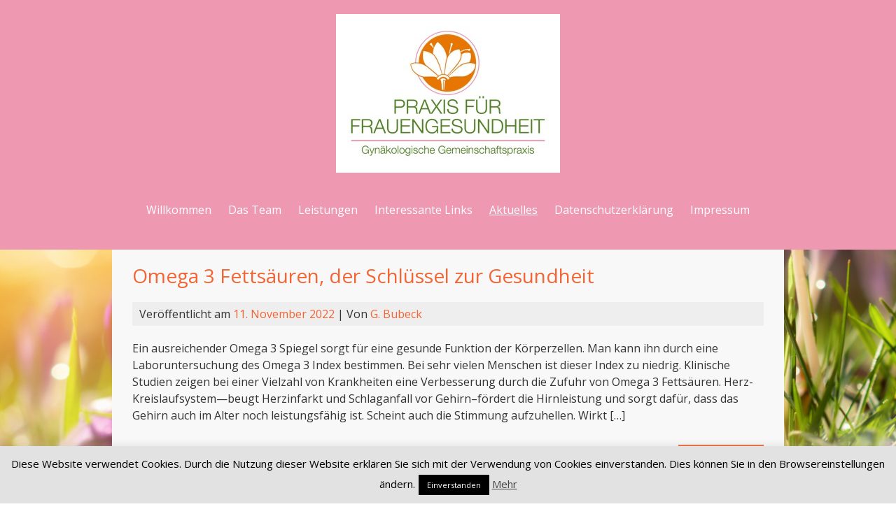

--- FILE ---
content_type: text/html; charset=UTF-8
request_url: http://www.dr-bubeck.de/aktuelles/
body_size: 11336
content:


<!DOCTYPE html>
<html lang="de" >

<head>
<meta name="viewport" content="width=device-width, initial-scale=1">
<meta charset="UTF-8">
<link rel="profile" href="http://gmpg.org/xfn/11">
<title>Aktuelles &#8211; Frauenärzte Dr. Bubeck, Moers</title>
<meta name='robots' content='max-image-preview:large' />
	<style>img:is([sizes="auto" i], [sizes^="auto," i]) { contain-intrinsic-size: 3000px 1500px }</style>
	<link rel='dns-prefetch' href='//www.dr-bubeck.de' />
<link rel='dns-prefetch' href='//fonts.googleapis.com' />
<link rel="alternate" type="application/rss+xml" title="Frauenärzte Dr. Bubeck, Moers &raquo; Feed" href="http://www.dr-bubeck.de/feed/" />
<link rel="alternate" type="application/rss+xml" title="Frauenärzte Dr. Bubeck, Moers &raquo; Kommentar-Feed" href="http://www.dr-bubeck.de/comments/feed/" />
<script type="text/javascript">
/* <![CDATA[ */
window._wpemojiSettings = {"baseUrl":"https:\/\/s.w.org\/images\/core\/emoji\/16.0.1\/72x72\/","ext":".png","svgUrl":"https:\/\/s.w.org\/images\/core\/emoji\/16.0.1\/svg\/","svgExt":".svg","source":{"concatemoji":"http:\/\/www.dr-bubeck.de\/wp-includes\/js\/wp-emoji-release.min.js?ver=6.8.3"}};
/*! This file is auto-generated */
!function(s,n){var o,i,e;function c(e){try{var t={supportTests:e,timestamp:(new Date).valueOf()};sessionStorage.setItem(o,JSON.stringify(t))}catch(e){}}function p(e,t,n){e.clearRect(0,0,e.canvas.width,e.canvas.height),e.fillText(t,0,0);var t=new Uint32Array(e.getImageData(0,0,e.canvas.width,e.canvas.height).data),a=(e.clearRect(0,0,e.canvas.width,e.canvas.height),e.fillText(n,0,0),new Uint32Array(e.getImageData(0,0,e.canvas.width,e.canvas.height).data));return t.every(function(e,t){return e===a[t]})}function u(e,t){e.clearRect(0,0,e.canvas.width,e.canvas.height),e.fillText(t,0,0);for(var n=e.getImageData(16,16,1,1),a=0;a<n.data.length;a++)if(0!==n.data[a])return!1;return!0}function f(e,t,n,a){switch(t){case"flag":return n(e,"\ud83c\udff3\ufe0f\u200d\u26a7\ufe0f","\ud83c\udff3\ufe0f\u200b\u26a7\ufe0f")?!1:!n(e,"\ud83c\udde8\ud83c\uddf6","\ud83c\udde8\u200b\ud83c\uddf6")&&!n(e,"\ud83c\udff4\udb40\udc67\udb40\udc62\udb40\udc65\udb40\udc6e\udb40\udc67\udb40\udc7f","\ud83c\udff4\u200b\udb40\udc67\u200b\udb40\udc62\u200b\udb40\udc65\u200b\udb40\udc6e\u200b\udb40\udc67\u200b\udb40\udc7f");case"emoji":return!a(e,"\ud83e\udedf")}return!1}function g(e,t,n,a){var r="undefined"!=typeof WorkerGlobalScope&&self instanceof WorkerGlobalScope?new OffscreenCanvas(300,150):s.createElement("canvas"),o=r.getContext("2d",{willReadFrequently:!0}),i=(o.textBaseline="top",o.font="600 32px Arial",{});return e.forEach(function(e){i[e]=t(o,e,n,a)}),i}function t(e){var t=s.createElement("script");t.src=e,t.defer=!0,s.head.appendChild(t)}"undefined"!=typeof Promise&&(o="wpEmojiSettingsSupports",i=["flag","emoji"],n.supports={everything:!0,everythingExceptFlag:!0},e=new Promise(function(e){s.addEventListener("DOMContentLoaded",e,{once:!0})}),new Promise(function(t){var n=function(){try{var e=JSON.parse(sessionStorage.getItem(o));if("object"==typeof e&&"number"==typeof e.timestamp&&(new Date).valueOf()<e.timestamp+604800&&"object"==typeof e.supportTests)return e.supportTests}catch(e){}return null}();if(!n){if("undefined"!=typeof Worker&&"undefined"!=typeof OffscreenCanvas&&"undefined"!=typeof URL&&URL.createObjectURL&&"undefined"!=typeof Blob)try{var e="postMessage("+g.toString()+"("+[JSON.stringify(i),f.toString(),p.toString(),u.toString()].join(",")+"));",a=new Blob([e],{type:"text/javascript"}),r=new Worker(URL.createObjectURL(a),{name:"wpTestEmojiSupports"});return void(r.onmessage=function(e){c(n=e.data),r.terminate(),t(n)})}catch(e){}c(n=g(i,f,p,u))}t(n)}).then(function(e){for(var t in e)n.supports[t]=e[t],n.supports.everything=n.supports.everything&&n.supports[t],"flag"!==t&&(n.supports.everythingExceptFlag=n.supports.everythingExceptFlag&&n.supports[t]);n.supports.everythingExceptFlag=n.supports.everythingExceptFlag&&!n.supports.flag,n.DOMReady=!1,n.readyCallback=function(){n.DOMReady=!0}}).then(function(){return e}).then(function(){var e;n.supports.everything||(n.readyCallback(),(e=n.source||{}).concatemoji?t(e.concatemoji):e.wpemoji&&e.twemoji&&(t(e.twemoji),t(e.wpemoji)))}))}((window,document),window._wpemojiSettings);
/* ]]> */
</script>
<style id='wp-emoji-styles-inline-css' type='text/css'>

	img.wp-smiley, img.emoji {
		display: inline !important;
		border: none !important;
		box-shadow: none !important;
		height: 1em !important;
		width: 1em !important;
		margin: 0 0.07em !important;
		vertical-align: -0.1em !important;
		background: none !important;
		padding: 0 !important;
	}
</style>
<link rel='stylesheet' id='wp-block-library-css' href='http://www.dr-bubeck.de/wp-includes/css/dist/block-library/style.min.css?ver=6.8.3' type='text/css' media='all' />
<style id='classic-theme-styles-inline-css' type='text/css'>
/*! This file is auto-generated */
.wp-block-button__link{color:#fff;background-color:#32373c;border-radius:9999px;box-shadow:none;text-decoration:none;padding:calc(.667em + 2px) calc(1.333em + 2px);font-size:1.125em}.wp-block-file__button{background:#32373c;color:#fff;text-decoration:none}
</style>
<style id='global-styles-inline-css' type='text/css'>
:root{--wp--preset--aspect-ratio--square: 1;--wp--preset--aspect-ratio--4-3: 4/3;--wp--preset--aspect-ratio--3-4: 3/4;--wp--preset--aspect-ratio--3-2: 3/2;--wp--preset--aspect-ratio--2-3: 2/3;--wp--preset--aspect-ratio--16-9: 16/9;--wp--preset--aspect-ratio--9-16: 9/16;--wp--preset--color--black: #000000;--wp--preset--color--cyan-bluish-gray: #abb8c3;--wp--preset--color--white: #ffffff;--wp--preset--color--pale-pink: #f78da7;--wp--preset--color--vivid-red: #cf2e2e;--wp--preset--color--luminous-vivid-orange: #ff6900;--wp--preset--color--luminous-vivid-amber: #fcb900;--wp--preset--color--light-green-cyan: #7bdcb5;--wp--preset--color--vivid-green-cyan: #00d084;--wp--preset--color--pale-cyan-blue: #8ed1fc;--wp--preset--color--vivid-cyan-blue: #0693e3;--wp--preset--color--vivid-purple: #9b51e0;--wp--preset--gradient--vivid-cyan-blue-to-vivid-purple: linear-gradient(135deg,rgba(6,147,227,1) 0%,rgb(155,81,224) 100%);--wp--preset--gradient--light-green-cyan-to-vivid-green-cyan: linear-gradient(135deg,rgb(122,220,180) 0%,rgb(0,208,130) 100%);--wp--preset--gradient--luminous-vivid-amber-to-luminous-vivid-orange: linear-gradient(135deg,rgba(252,185,0,1) 0%,rgba(255,105,0,1) 100%);--wp--preset--gradient--luminous-vivid-orange-to-vivid-red: linear-gradient(135deg,rgba(255,105,0,1) 0%,rgb(207,46,46) 100%);--wp--preset--gradient--very-light-gray-to-cyan-bluish-gray: linear-gradient(135deg,rgb(238,238,238) 0%,rgb(169,184,195) 100%);--wp--preset--gradient--cool-to-warm-spectrum: linear-gradient(135deg,rgb(74,234,220) 0%,rgb(151,120,209) 20%,rgb(207,42,186) 40%,rgb(238,44,130) 60%,rgb(251,105,98) 80%,rgb(254,248,76) 100%);--wp--preset--gradient--blush-light-purple: linear-gradient(135deg,rgb(255,206,236) 0%,rgb(152,150,240) 100%);--wp--preset--gradient--blush-bordeaux: linear-gradient(135deg,rgb(254,205,165) 0%,rgb(254,45,45) 50%,rgb(107,0,62) 100%);--wp--preset--gradient--luminous-dusk: linear-gradient(135deg,rgb(255,203,112) 0%,rgb(199,81,192) 50%,rgb(65,88,208) 100%);--wp--preset--gradient--pale-ocean: linear-gradient(135deg,rgb(255,245,203) 0%,rgb(182,227,212) 50%,rgb(51,167,181) 100%);--wp--preset--gradient--electric-grass: linear-gradient(135deg,rgb(202,248,128) 0%,rgb(113,206,126) 100%);--wp--preset--gradient--midnight: linear-gradient(135deg,rgb(2,3,129) 0%,rgb(40,116,252) 100%);--wp--preset--font-size--small: 13px;--wp--preset--font-size--medium: 20px;--wp--preset--font-size--large: 36px;--wp--preset--font-size--x-large: 42px;--wp--preset--spacing--20: 0.44rem;--wp--preset--spacing--30: 0.67rem;--wp--preset--spacing--40: 1rem;--wp--preset--spacing--50: 1.5rem;--wp--preset--spacing--60: 2.25rem;--wp--preset--spacing--70: 3.38rem;--wp--preset--spacing--80: 5.06rem;--wp--preset--shadow--natural: 6px 6px 9px rgba(0, 0, 0, 0.2);--wp--preset--shadow--deep: 12px 12px 50px rgba(0, 0, 0, 0.4);--wp--preset--shadow--sharp: 6px 6px 0px rgba(0, 0, 0, 0.2);--wp--preset--shadow--outlined: 6px 6px 0px -3px rgba(255, 255, 255, 1), 6px 6px rgba(0, 0, 0, 1);--wp--preset--shadow--crisp: 6px 6px 0px rgba(0, 0, 0, 1);}:where(.is-layout-flex){gap: 0.5em;}:where(.is-layout-grid){gap: 0.5em;}body .is-layout-flex{display: flex;}.is-layout-flex{flex-wrap: wrap;align-items: center;}.is-layout-flex > :is(*, div){margin: 0;}body .is-layout-grid{display: grid;}.is-layout-grid > :is(*, div){margin: 0;}:where(.wp-block-columns.is-layout-flex){gap: 2em;}:where(.wp-block-columns.is-layout-grid){gap: 2em;}:where(.wp-block-post-template.is-layout-flex){gap: 1.25em;}:where(.wp-block-post-template.is-layout-grid){gap: 1.25em;}.has-black-color{color: var(--wp--preset--color--black) !important;}.has-cyan-bluish-gray-color{color: var(--wp--preset--color--cyan-bluish-gray) !important;}.has-white-color{color: var(--wp--preset--color--white) !important;}.has-pale-pink-color{color: var(--wp--preset--color--pale-pink) !important;}.has-vivid-red-color{color: var(--wp--preset--color--vivid-red) !important;}.has-luminous-vivid-orange-color{color: var(--wp--preset--color--luminous-vivid-orange) !important;}.has-luminous-vivid-amber-color{color: var(--wp--preset--color--luminous-vivid-amber) !important;}.has-light-green-cyan-color{color: var(--wp--preset--color--light-green-cyan) !important;}.has-vivid-green-cyan-color{color: var(--wp--preset--color--vivid-green-cyan) !important;}.has-pale-cyan-blue-color{color: var(--wp--preset--color--pale-cyan-blue) !important;}.has-vivid-cyan-blue-color{color: var(--wp--preset--color--vivid-cyan-blue) !important;}.has-vivid-purple-color{color: var(--wp--preset--color--vivid-purple) !important;}.has-black-background-color{background-color: var(--wp--preset--color--black) !important;}.has-cyan-bluish-gray-background-color{background-color: var(--wp--preset--color--cyan-bluish-gray) !important;}.has-white-background-color{background-color: var(--wp--preset--color--white) !important;}.has-pale-pink-background-color{background-color: var(--wp--preset--color--pale-pink) !important;}.has-vivid-red-background-color{background-color: var(--wp--preset--color--vivid-red) !important;}.has-luminous-vivid-orange-background-color{background-color: var(--wp--preset--color--luminous-vivid-orange) !important;}.has-luminous-vivid-amber-background-color{background-color: var(--wp--preset--color--luminous-vivid-amber) !important;}.has-light-green-cyan-background-color{background-color: var(--wp--preset--color--light-green-cyan) !important;}.has-vivid-green-cyan-background-color{background-color: var(--wp--preset--color--vivid-green-cyan) !important;}.has-pale-cyan-blue-background-color{background-color: var(--wp--preset--color--pale-cyan-blue) !important;}.has-vivid-cyan-blue-background-color{background-color: var(--wp--preset--color--vivid-cyan-blue) !important;}.has-vivid-purple-background-color{background-color: var(--wp--preset--color--vivid-purple) !important;}.has-black-border-color{border-color: var(--wp--preset--color--black) !important;}.has-cyan-bluish-gray-border-color{border-color: var(--wp--preset--color--cyan-bluish-gray) !important;}.has-white-border-color{border-color: var(--wp--preset--color--white) !important;}.has-pale-pink-border-color{border-color: var(--wp--preset--color--pale-pink) !important;}.has-vivid-red-border-color{border-color: var(--wp--preset--color--vivid-red) !important;}.has-luminous-vivid-orange-border-color{border-color: var(--wp--preset--color--luminous-vivid-orange) !important;}.has-luminous-vivid-amber-border-color{border-color: var(--wp--preset--color--luminous-vivid-amber) !important;}.has-light-green-cyan-border-color{border-color: var(--wp--preset--color--light-green-cyan) !important;}.has-vivid-green-cyan-border-color{border-color: var(--wp--preset--color--vivid-green-cyan) !important;}.has-pale-cyan-blue-border-color{border-color: var(--wp--preset--color--pale-cyan-blue) !important;}.has-vivid-cyan-blue-border-color{border-color: var(--wp--preset--color--vivid-cyan-blue) !important;}.has-vivid-purple-border-color{border-color: var(--wp--preset--color--vivid-purple) !important;}.has-vivid-cyan-blue-to-vivid-purple-gradient-background{background: var(--wp--preset--gradient--vivid-cyan-blue-to-vivid-purple) !important;}.has-light-green-cyan-to-vivid-green-cyan-gradient-background{background: var(--wp--preset--gradient--light-green-cyan-to-vivid-green-cyan) !important;}.has-luminous-vivid-amber-to-luminous-vivid-orange-gradient-background{background: var(--wp--preset--gradient--luminous-vivid-amber-to-luminous-vivid-orange) !important;}.has-luminous-vivid-orange-to-vivid-red-gradient-background{background: var(--wp--preset--gradient--luminous-vivid-orange-to-vivid-red) !important;}.has-very-light-gray-to-cyan-bluish-gray-gradient-background{background: var(--wp--preset--gradient--very-light-gray-to-cyan-bluish-gray) !important;}.has-cool-to-warm-spectrum-gradient-background{background: var(--wp--preset--gradient--cool-to-warm-spectrum) !important;}.has-blush-light-purple-gradient-background{background: var(--wp--preset--gradient--blush-light-purple) !important;}.has-blush-bordeaux-gradient-background{background: var(--wp--preset--gradient--blush-bordeaux) !important;}.has-luminous-dusk-gradient-background{background: var(--wp--preset--gradient--luminous-dusk) !important;}.has-pale-ocean-gradient-background{background: var(--wp--preset--gradient--pale-ocean) !important;}.has-electric-grass-gradient-background{background: var(--wp--preset--gradient--electric-grass) !important;}.has-midnight-gradient-background{background: var(--wp--preset--gradient--midnight) !important;}.has-small-font-size{font-size: var(--wp--preset--font-size--small) !important;}.has-medium-font-size{font-size: var(--wp--preset--font-size--medium) !important;}.has-large-font-size{font-size: var(--wp--preset--font-size--large) !important;}.has-x-large-font-size{font-size: var(--wp--preset--font-size--x-large) !important;}
:where(.wp-block-post-template.is-layout-flex){gap: 1.25em;}:where(.wp-block-post-template.is-layout-grid){gap: 1.25em;}
:where(.wp-block-columns.is-layout-flex){gap: 2em;}:where(.wp-block-columns.is-layout-grid){gap: 2em;}
:root :where(.wp-block-pullquote){font-size: 1.5em;line-height: 1.6;}
</style>
<link rel='stylesheet' id='cookie-law-info-css' href='http://www.dr-bubeck.de/wp-content/plugins/cookie-law-info/legacy/public/css/cookie-law-info-public.css?ver=3.2.10' type='text/css' media='all' />
<link rel='stylesheet' id='cookie-law-info-gdpr-css' href='http://www.dr-bubeck.de/wp-content/plugins/cookie-law-info/legacy/public/css/cookie-law-info-gdpr.css?ver=3.2.10' type='text/css' media='all' />
<link rel='stylesheet' id='onecolumn-style-css' href='http://www.dr-bubeck.de/wp-content/themes/onecolumn/style.css?ver=6.8.3' type='text/css' media='all' />
<link rel='stylesheet' id='onecolumn-googlefonts-css' href='//fonts.googleapis.com/css?family=Open+Sans&#038;ver=6.8.3' type='text/css' media='all' />
<script type="text/javascript" src="http://www.dr-bubeck.de/wp-includes/js/jquery/jquery.min.js?ver=3.7.1" id="jquery-core-js"></script>
<script type="text/javascript" src="http://www.dr-bubeck.de/wp-includes/js/jquery/jquery-migrate.min.js?ver=3.4.1" id="jquery-migrate-js"></script>
<script type="text/javascript" id="cookie-law-info-js-extra">
/* <![CDATA[ */
var Cli_Data = {"nn_cookie_ids":[],"cookielist":[],"non_necessary_cookies":[],"ccpaEnabled":"","ccpaRegionBased":"","ccpaBarEnabled":"","strictlyEnabled":["necessary","obligatoire"],"ccpaType":"gdpr","js_blocking":"","custom_integration":"","triggerDomRefresh":"","secure_cookies":""};
var cli_cookiebar_settings = {"animate_speed_hide":"500","animate_speed_show":"500","background":"#e2e2e2","border":"#b1a6a6c2","border_on":"","button_1_button_colour":"#000","button_1_button_hover":"#000000","button_1_link_colour":"#fff","button_1_as_button":"1","button_1_new_win":"","button_2_button_colour":"#333","button_2_button_hover":"#292929","button_2_link_colour":"#444","button_2_as_button":"","button_2_hidebar":"fffffff","button_3_button_colour":"#000","button_3_button_hover":"#000000","button_3_link_colour":"#fff","button_3_as_button":"1","button_3_new_win":"","button_4_button_colour":"#000","button_4_button_hover":"#000000","button_4_link_colour":"#fff","button_4_as_button":"1","button_7_button_colour":"#61a229","button_7_button_hover":"#4e8221","button_7_link_colour":"#fff","button_7_as_button":"1","button_7_new_win":"","font_family":"inherit","header_fix":"","notify_animate_hide":"1","notify_animate_show":"","notify_div_id":"#cookie-law-info-bar","notify_position_horizontal":"right","notify_position_vertical":"bottom","scroll_close":"","scroll_close_reload":"","accept_close_reload":"","reject_close_reload":"","showagain_tab":"1","showagain_background":"#fff","showagain_border":"#000","showagain_div_id":"#cookie-law-info-again","showagain_x_position":"100px","text":"#000","show_once_yn":"","show_once":"10000","logging_on":"","as_popup":"","popup_overlay":"1","bar_heading_text":"","cookie_bar_as":"banner","popup_showagain_position":"bottom-right","widget_position":"left"};
var log_object = {"ajax_url":"http:\/\/www.dr-bubeck.de\/wp-admin\/admin-ajax.php"};
/* ]]> */
</script>
<script type="text/javascript" src="http://www.dr-bubeck.de/wp-content/plugins/cookie-law-info/legacy/public/js/cookie-law-info-public.js?ver=3.2.10" id="cookie-law-info-js"></script>
<script type="text/javascript" src="http://www.dr-bubeck.de/wp-content/themes/onecolumn/js/nav.js?ver=6.8.3" id="onecolumn-nav-js"></script>
<!--[if lt IE 9]>
<script type="text/javascript" src="http://www.dr-bubeck.de/wp-content/themes/onecolumn/js/ie.js?ver=6.8.3" id="onecolumn_html5-js"></script>
<![endif]-->
<link rel="https://api.w.org/" href="http://www.dr-bubeck.de/wp-json/" /><link rel="EditURI" type="application/rsd+xml" title="RSD" href="http://www.dr-bubeck.de/xmlrpc.php?rsd" />
<meta name="generator" content="WordPress 6.8.3" />
<style type="text/css" id="custom-background-css">
body.custom-background { background-image: url("http://www.dr-bubeck.de/blog/wp-content/uploads/2019/01/AdobeStock_139468344.jpeg"); background-position: center center; background-size: cover; background-repeat: no-repeat; background-attachment: fixed; }
</style>
	</head>

<body class="blog custom-background wp-theme-onecolumn" >
<div id="container">
	<div id="header-container">
		<div id="header">
			<div class="logo"> 
				 
					<a href='http://www.dr-bubeck.de/' title='Frauenärzte Dr. Bubeck, Moers' rel='home'><img src='http://www.dr-bubeck.de/blog/wp-content/uploads/2018/12/WWW_Bubeck_Logo.jpeg' alt='Frauenärzte Dr. Bubeck, Moers'></a> 
							</div>

			 
				<div class="nav-head"><ul id="menu-menu-1" class="menu"><li id="menu-item-300" class="menu-item menu-item-type-post_type menu-item-object-page menu-item-home menu-item-300"><a href="http://www.dr-bubeck.de/">Willkommen</a></li>
<li id="menu-item-48" class="menu-item menu-item-type-post_type menu-item-object-page menu-item-has-children menu-item-48"><a href="http://www.dr-bubeck.de/das-team/">Das Team</a>
<ul class="sub-menu">
	<li id="menu-item-50" class="menu-item menu-item-type-post_type menu-item-object-page menu-item-50"><a href="http://www.dr-bubeck.de/fabian-bubeck/">Fabian Bubeck</a></li>
	<li id="menu-item-51" class="menu-item menu-item-type-post_type menu-item-object-page menu-item-51"><a href="http://www.dr-bubeck.de/dr-guenther-bubeck/">Dr. Günther Bubeck</a></li>
</ul>
</li>
<li id="menu-item-47" class="menu-item menu-item-type-post_type menu-item-object-page menu-item-47"><a href="http://www.dr-bubeck.de/leistungen/">Leistungen</a></li>
<li id="menu-item-46" class="menu-item menu-item-type-post_type menu-item-object-page menu-item-46"><a href="http://www.dr-bubeck.de/interessante-links/">Interessante Links</a></li>
<li id="menu-item-44" class="menu-item menu-item-type-post_type menu-item-object-page current-menu-item page_item page-item-34 current_page_item current_page_parent menu-item-44"><a href="http://www.dr-bubeck.de/aktuelles/" aria-current="page">Aktuelles</a></li>
<li id="menu-item-184" class="menu-item menu-item-type-post_type menu-item-object-page menu-item-184"><a href="http://www.dr-bubeck.de/datenschutzerklaerung/">Datenschutzerklärung</a></li>
<li id="menu-item-185" class="menu-item menu-item-type-post_type menu-item-object-page menu-item-185"><a href="http://www.dr-bubeck.de/impressum/">Impressum</a></li>
</ul></div>				<div class="mobile-nav-container">
					<div class="mobile-nav-toggle">Menü +</div>
					<div class="mobile-nav">
						<div class="menu-menu-1-container"><ul id="menu-menu-2" class="menu"><li class="menu-item menu-item-type-post_type menu-item-object-page menu-item-home menu-item-300"><a href="http://www.dr-bubeck.de/">Willkommen</a></li>
<li class="menu-item menu-item-type-post_type menu-item-object-page menu-item-has-children menu-item-48"><a href="http://www.dr-bubeck.de/das-team/">Das Team</a>
<ul class="sub-menu">
	<li class="menu-item menu-item-type-post_type menu-item-object-page menu-item-50"><a href="http://www.dr-bubeck.de/fabian-bubeck/">Fabian Bubeck</a></li>
	<li class="menu-item menu-item-type-post_type menu-item-object-page menu-item-51"><a href="http://www.dr-bubeck.de/dr-guenther-bubeck/">Dr. Günther Bubeck</a></li>
</ul>
</li>
<li class="menu-item menu-item-type-post_type menu-item-object-page menu-item-47"><a href="http://www.dr-bubeck.de/leistungen/">Leistungen</a></li>
<li class="menu-item menu-item-type-post_type menu-item-object-page menu-item-46"><a href="http://www.dr-bubeck.de/interessante-links/">Interessante Links</a></li>
<li class="menu-item menu-item-type-post_type menu-item-object-page current-menu-item page_item page-item-34 current_page_item current_page_parent menu-item-44"><a href="http://www.dr-bubeck.de/aktuelles/" aria-current="page">Aktuelles</a></li>
<li class="menu-item menu-item-type-post_type menu-item-object-page menu-item-184"><a href="http://www.dr-bubeck.de/datenschutzerklaerung/">Datenschutzerklärung</a></li>
<li class="menu-item menu-item-type-post_type menu-item-object-page menu-item-185"><a href="http://www.dr-bubeck.de/impressum/">Impressum</a></li>
</ul></div>					</div>
				</div>
			
			 
		</div>
	</div>

	<div id="main-content">
		<div id="content">
	 
						
					
<article id="post-418" class="post-list post-418 post type-post status-publish format-standard hentry category-allgemein">
	
	<h2 class="post-title entry-title">
		<a href="http://www.dr-bubeck.de/omega-3-fettsaeuren-der-schluessel-zur-gesundheit/" rel="bookmark" title="Permalink zu Omega 3 Fettsäuren, der Schlüssel zur Gesundheit"> Omega 3 Fettsäuren, der Schlüssel zur Gesundheit</a> 
	</h2>

	
<div class="postmetadata">
	Veröffentlicht am <a href="http://www.dr-bubeck.de/omega-3-fettsaeuren-der-schluessel-zur-gesundheit/"><time class="updated" datetime="2022-11-11T19:07:24+01:00">11. November 2022</time></a> | 
	Von <span class="author vcard"><a class="url fn" href="http://www.dr-bubeck.de/author/bubeck-sen/">G. Bubeck</a></span>	</div>
	<div class="entry-content">
							<p>Ein ausreichender Omega 3 Spiegel sorgt für eine gesunde Funktion der Körperzellen. Man kann ihn durch eine Laboruntersuchung des Omega 3 Index bestimmen. Bei sehr vielen Menschen ist dieser Index zu niedrig. Klinische Studien zeigen bei einer Vielzahl von Krankheiten eine Verbesserung durch die Zufuhr von Omega 3 Fettsäuren. Herz-Kreislaufsystem&#8212;beugt Herzinfarkt und Schlaganfall vor Gehirn&#8211;fördert die Hirnleistung und sorgt dafür, dass das Gehirn auch im Alter noch leistungsfähig ist. Scheint auch die Stimmung aufzuhellen. Wirkt [&hellip;]</p>
			
	</div>

			<div class="more">
			<a class="readmore" href="http://www.dr-bubeck.de/omega-3-fettsaeuren-der-schluessel-zur-gesundheit/" rel="bookmark">Weiterlesen &raquo;</a>
		</div>
		
</article>
					
<article id="post-363" class="post-list post-363 post type-post status-publish format-standard hentry category-allgemein">
	
	<h2 class="post-title entry-title">
		<a href="http://www.dr-bubeck.de/sicherer-praxisbesuch/" rel="bookmark" title="Permalink zu Sicherer Praxisbesuch"> Sicherer Praxisbesuch</a> 
	</h2>

	
<div class="postmetadata">
	Veröffentlicht am <a href="http://www.dr-bubeck.de/sicherer-praxisbesuch/"><time class="updated" datetime="2021-03-01T15:30:03+01:00">1. März 2021</time></a> | 
	Von <span class="author vcard"><a class="url fn" href="http://www.dr-bubeck.de/author/bubeck-sen/">G. Bubeck</a></span>	</div>
	<div class="entry-content">
							<p>Liebe Patientin, die Coronakrise hält uns auch nach einem Jahr fest im Griff. Wir sorgen dafür, dass Sie sicher unsere Praxis besuchen können durch: kontaktlose Händedesinfektionsmöglichkeit am Praxiseingang kontaktlose Temperaturemessung CO2-Messgerät zur Überprüfung der Luftqualität Reduktion der Stühle im Wartebereich regelmäßige Testung aller Mitarbeiter Aufstellung von Luftreinigungsgerräten zur Virenreduzierung Möglichkeit durch einen Schnelltest den Vitamin D Spiegel bestimmen zu lassen. Ein guter Wert ist wichtig für die Abwehrkraft. Coronaschnellteste bieten wir auch an. Bitte betreten [&hellip;]</p>
			
	</div>

			<div class="more">
			<a class="readmore" href="http://www.dr-bubeck.de/sicherer-praxisbesuch/" rel="bookmark">Weiterlesen &raquo;</a>
		</div>
		
</article>
					
<article id="post-356" class="post-list post-356 post type-post status-publish format-standard hentry category-allgemein">
	
	<h2 class="post-title entry-title">
		<a href="http://www.dr-bubeck.de/umgang-mit-der-coronakrise/" rel="bookmark" title="Permalink zu Umgang mit der Coronakrise"> Umgang mit der Coronakrise</a> 
	</h2>

	
<div class="postmetadata">
	Veröffentlicht am <a href="http://www.dr-bubeck.de/umgang-mit-der-coronakrise/"><time class="updated" datetime="2020-03-30T20:21:02+02:00">30. März 2020</time></a> | 
	Von <span class="author vcard"><a class="url fn" href="http://www.dr-bubeck.de/author/bubeck-sen/">G. Bubeck</a></span>	</div>
	<div class="entry-content">
							<p>Liebe Patientin, die Corona-Krise beeinflusst unser Leben in erheblicher Weise. Dabei hat diese neue Virusinfektion bei uns allen zu einer erheblichen Verunsicherung geführt. Die meisten Geschäfte sind geschlossen. Unsere Praxis ist für Sie geöffnet. Wir bitten Sie, zu einer notwendigen Untersuchung alleine zu kommen und keine Kinder mitzubringen. Bei einem Infektionsverdacht mit dem Coronavirus (Fieber, Halsschmerzen, trockener Husten, Geruchs-und Geschmacksverlust) melden Sie sich bitte telefonisch bei Ihrem Hausarzt, der Ihnen dann eine Überweisung zum ambulanten [&hellip;]</p>
			
	</div>

			<div class="more">
			<a class="readmore" href="http://www.dr-bubeck.de/umgang-mit-der-coronakrise/" rel="bookmark">Weiterlesen &raquo;</a>
		</div>
		
</article>
					
<article id="post-350" class="post-list post-350 post type-post status-publish format-standard hentry category-allgemein">
	
	<h2 class="post-title entry-title">
		<a href="http://www.dr-bubeck.de/grippeimpfung/" rel="bookmark" title="Permalink zu Grippeimpfung"> Grippeimpfung</a> 
	</h2>

	
<div class="postmetadata">
	Veröffentlicht am <a href="http://www.dr-bubeck.de/grippeimpfung/"><time class="updated" datetime="2019-10-23T20:51:15+02:00">23. Oktober 2019</time></a> | 
	Von <span class="author vcard"><a class="url fn" href="http://www.dr-bubeck.de/author/bubeck-sen/">G. Bubeck</a></span>	</div>
	<div class="entry-content">
							<p>Liebe schwangere Patientinnen, ab dem 5. Monat empfehlen wir Ihnen, sich gegen Grippe impfen zu lassen. Damit sorgen Sie, dass Ihr Kind nach der Geburt einen ausreichenden Antikörperspiegel hat, der es vor einer Grippe schützt.</p>
			
	</div>

			<div class="more">
			<a class="readmore" href="http://www.dr-bubeck.de/grippeimpfung/" rel="bookmark">Weiterlesen &raquo;</a>
		</div>
		
</article>
					
<article id="post-109" class="post-list post-109 post type-post status-publish format-standard hentry category-allgemein">
	
	<h2 class="post-title entry-title">
		<a href="http://www.dr-bubeck.de/vitamin-d/" rel="bookmark" title="Permalink zu Vitamin D"> Vitamin D</a> 
	</h2>

	
<div class="postmetadata">
	Veröffentlicht am <a href="http://www.dr-bubeck.de/vitamin-d/"><time class="updated" datetime="2017-11-25T18:08:00+01:00">25. November 2017</time></a> | 
	Von <span class="author vcard"><a class="url fn" href="http://www.dr-bubeck.de/author/bubeck-sen/">G. Bubeck</a></span>	</div>
	<div class="entry-content">
							<p>Vitamin D gehört zu den fettlöslichen Vitaminen und kann sowohl mit der Nahrung (nur in geringem Maße) aufgenommen als auch in der Haut mit Hilfe von Sonnenlicht gebildet werden.&nbsp; Bei Kindern und jungen Erwachsenen gelingt die Vitamin D Eigensynthese in der Haut zum überwiegenden Teil &nbsp;nur in den Mittelmeerländern ganzjährig. Bei uns genügt das Sonnenlicht lediglich während der Frühjahr- und Sommermonate. Mit zunehmendem Alter wird die Synthese von Vitamin D in der Haut immer geringer.</p>
			
	</div>

			<div class="more">
			<a class="readmore" href="http://www.dr-bubeck.de/vitamin-d/" rel="bookmark">Weiterlesen &raquo;</a>
		</div>
		
</article>
					
<article id="post-30" class="post-list post-30 post type-post status-publish format-standard hentry category-allgemein">
	
	<h2 class="post-title entry-title">
		<a href="http://www.dr-bubeck.de/orthomolekulare-medizin/" rel="bookmark" title="Permalink zu Orthomolekulare Medizin"> Orthomolekulare Medizin</a> 
	</h2>

	
<div class="postmetadata">
	Veröffentlicht am <a href="http://www.dr-bubeck.de/orthomolekulare-medizin/"><time class="updated" datetime="2016-03-26T20:30:22+01:00">26. März 2016</time></a> | 
	Von <span class="author vcard"><a class="url fn" href="http://www.dr-bubeck.de/author/bubeck-sen/">G. Bubeck</a></span>	</div>
	<div class="entry-content">
							<p>Die orthomolekulare Medizin fußt auf der Erkenntnis, dass die Stoffwechselvorgänge im Körper nur dann störungsfrei ablaufen können, wenn die notwendigen Mikronährstoffe in ausreichender Menge und im richtigen Verhältnis zur Verfügung stehen. Die sind: Vitamine, Mineralstoffe, Spurenelemente und essentielle Fettsäuren. Diese müssen über die Nahrung zugeführt werden, wobei die Qualität der Lebensmittel durch teilweise lange Transportwege eher schlechter geworden ist. Zudem ernähren sich viele Menschen falsch. Die dadurch entstehenden Mikronährstoffdefizite führen nach Jahren zu ernsthaften Erkrankungen.</p>
			
	</div>

			<div class="more">
			<a class="readmore" href="http://www.dr-bubeck.de/orthomolekulare-medizin/" rel="bookmark">Weiterlesen &raquo;</a>
		</div>
		
</article>
					
<article id="post-1" class="post-list post-1 post type-post status-publish format-standard hentry category-allgemein">
	
	<h2 class="post-title entry-title">
		<a href="http://www.dr-bubeck.de/hallo-welt/" rel="bookmark" title="Permalink zu Therapie mit natur- oder bioidentischen Hormonen"> Therapie mit natur- oder bioidentischen Hormonen</a> 
	</h2>

	
<div class="postmetadata">
	Veröffentlicht am <a href="http://www.dr-bubeck.de/hallo-welt/"><time class="updated" datetime="2015-08-08T20:19:23+02:00">8. August 2015</time></a> | 
	Von <span class="author vcard"><a class="url fn" href="http://www.dr-bubeck.de/author/bubeck-sen/">G. Bubeck</a></span>			| <a href="http://www.dr-bubeck.de/hallo-welt/#comments">2 Kommentare</a>	</div>
	<div class="entry-content">
							<p>(auf der Basis der Methode von Dr. Rimkus) Fit und gesund älter werden Hormone steuern alle menschlichen Lebensprozesse. Sie aktivieren Ressourcen insbesondere für Wachstum, Fortpflanzung und Stressbewältigung und beeinflussen auch unsere Psyche. In Lebensphasen, in denen wir besonders gefordert werden, ermöglichen sie uns, außergewöhnliche Belastungen zu ertragen. Es scheint ein natürliches Programm zu sein, dass, wenn derartige Herausforderungen nachlassen, auch die entsprechende Hormonproduktion heruntergefahren wird.</p>
			
	</div>

			<div class="more">
			<a class="readmore" href="http://www.dr-bubeck.de/hallo-welt/" rel="bookmark">Weiterlesen &raquo;</a>
		</div>
		
</article>
		
		<div class="post-nav">
								</div>

	</div>


<div id="footer">
	<div class="site-info">
		Copyright 2025  <a href="http://www.dr-bubeck.de/" title="Frauenärzte Dr. Bubeck, Moers">Frauenärzte Dr. Bubeck, Moers</a>  
	</div>
</div>
</div><!-- #main-content -->
</div><!-- #container -->

<script type="speculationrules">
{"prefetch":[{"source":"document","where":{"and":[{"href_matches":"\/*"},{"not":{"href_matches":["\/wp-*.php","\/wp-admin\/*","\/wp-content\/uploads\/*","\/wp-content\/*","\/wp-content\/plugins\/*","\/wp-content\/themes\/onecolumn\/*","\/*\\?(.+)"]}},{"not":{"selector_matches":"a[rel~=\"nofollow\"]"}},{"not":{"selector_matches":".no-prefetch, .no-prefetch a"}}]},"eagerness":"conservative"}]}
</script>
<!--googleoff: all--><div id="cookie-law-info-bar" data-nosnippet="true"><span>Diese Website verwendet Cookies. Durch die Nutzung dieser Website erklären Sie sich mit der Verwendung von Cookies einverstanden. Dies können Sie in den Browsereinstellungen ändern.<a role='button' data-cli_action="accept" id="cookie_action_close_header" class="small cli-plugin-button cli-plugin-main-button cookie_action_close_header cli_action_button wt-cli-accept-btn">Einverstanden</a> <a href="http://www.dr-bubeck.de/blog/datenschutzerklaerung/" id="CONSTANT_OPEN_URL" target="_blank" class="cli-plugin-main-link">Mehr</a></span></div><div id="cookie-law-info-again" data-nosnippet="true"><span id="cookie_hdr_showagain">Privacy &amp; Cookies Policy</span></div><div class="cli-modal" data-nosnippet="true" id="cliSettingsPopup" tabindex="-1" role="dialog" aria-labelledby="cliSettingsPopup" aria-hidden="true">
  <div class="cli-modal-dialog" role="document">
	<div class="cli-modal-content cli-bar-popup">
		  <button type="button" class="cli-modal-close" id="cliModalClose">
			<svg class="" viewBox="0 0 24 24"><path d="M19 6.41l-1.41-1.41-5.59 5.59-5.59-5.59-1.41 1.41 5.59 5.59-5.59 5.59 1.41 1.41 5.59-5.59 5.59 5.59 1.41-1.41-5.59-5.59z"></path><path d="M0 0h24v24h-24z" fill="none"></path></svg>
			<span class="wt-cli-sr-only">Schließen</span>
		  </button>
		  <div class="cli-modal-body">
			<div class="cli-container-fluid cli-tab-container">
	<div class="cli-row">
		<div class="cli-col-12 cli-align-items-stretch cli-px-0">
			<div class="cli-privacy-overview">
				<h4>Privacy Overview</h4>				<div class="cli-privacy-content">
					<div class="cli-privacy-content-text">This website uses cookies to improve your experience while you navigate through the website. Out of these, the cookies that are categorized as necessary are stored on your browser as they are essential for the working of basic functionalities of the website. We also use third-party cookies that help us analyze and understand how you use this website. These cookies will be stored in your browser only with your consent. You also have the option to opt-out of these cookies. But opting out of some of these cookies may affect your browsing experience.</div>
				</div>
				<a class="cli-privacy-readmore" aria-label="Mehr anzeigen" role="button" data-readmore-text="Mehr anzeigen" data-readless-text="Weniger anzeigen"></a>			</div>
		</div>
		<div class="cli-col-12 cli-align-items-stretch cli-px-0 cli-tab-section-container">
												<div class="cli-tab-section">
						<div class="cli-tab-header">
							<a role="button" tabindex="0" class="cli-nav-link cli-settings-mobile" data-target="necessary" data-toggle="cli-toggle-tab">
								Necessary							</a>
															<div class="wt-cli-necessary-checkbox">
									<input type="checkbox" class="cli-user-preference-checkbox"  id="wt-cli-checkbox-necessary" data-id="checkbox-necessary" checked="checked"  />
									<label class="form-check-label" for="wt-cli-checkbox-necessary">Necessary</label>
								</div>
								<span class="cli-necessary-caption">immer aktiv</span>
													</div>
						<div class="cli-tab-content">
							<div class="cli-tab-pane cli-fade" data-id="necessary">
								<div class="wt-cli-cookie-description">
									Necessary cookies are absolutely essential for the website to function properly. This category only includes cookies that ensures basic functionalities and security features of the website. These cookies do not store any personal information.								</div>
							</div>
						</div>
					</div>
																	<div class="cli-tab-section">
						<div class="cli-tab-header">
							<a role="button" tabindex="0" class="cli-nav-link cli-settings-mobile" data-target="non-necessary" data-toggle="cli-toggle-tab">
								Non-necessary							</a>
															<div class="cli-switch">
									<input type="checkbox" id="wt-cli-checkbox-non-necessary" class="cli-user-preference-checkbox"  data-id="checkbox-non-necessary" checked='checked' />
									<label for="wt-cli-checkbox-non-necessary" class="cli-slider" data-cli-enable="Aktiviert" data-cli-disable="Deaktiviert"><span class="wt-cli-sr-only">Non-necessary</span></label>
								</div>
													</div>
						<div class="cli-tab-content">
							<div class="cli-tab-pane cli-fade" data-id="non-necessary">
								<div class="wt-cli-cookie-description">
									Any cookies that may not be particularly necessary for the website to function and is used specifically to collect user personal data via analytics, ads, other embedded contents are termed as non-necessary cookies. It is mandatory to procure user consent prior to running these cookies on your website.								</div>
							</div>
						</div>
					</div>
										</div>
	</div>
</div>
		  </div>
		  <div class="cli-modal-footer">
			<div class="wt-cli-element cli-container-fluid cli-tab-container">
				<div class="cli-row">
					<div class="cli-col-12 cli-align-items-stretch cli-px-0">
						<div class="cli-tab-footer wt-cli-privacy-overview-actions">
						
															<a id="wt-cli-privacy-save-btn" role="button" tabindex="0" data-cli-action="accept" class="wt-cli-privacy-btn cli_setting_save_button wt-cli-privacy-accept-btn cli-btn">SPEICHERN &amp; AKZEPTIEREN</a>
													</div>
						
					</div>
				</div>
			</div>
		</div>
	</div>
  </div>
</div>
<div class="cli-modal-backdrop cli-fade cli-settings-overlay"></div>
<div class="cli-modal-backdrop cli-fade cli-popupbar-overlay"></div>
<!--googleon: all--></body>
</html>

--- FILE ---
content_type: text/css
request_url: http://www.dr-bubeck.de/wp-content/themes/onecolumn/style.css?ver=6.8.3
body_size: 11868
content:
/*
Theme Name: OneColumn
Theme URI: https://www.guido.site/themes
Version: 6.6
Author: Guido
Author URI: https://www.guido.site
Description: OneColumn is a free, clean, minimalistic, responsive, mobile-friendly WordPress theme. Features: homepage widgets, footer widgets, custom header image, custom background, custom logo to replace site title and tagline, dropdown navigation. For more info please check readme file. Enjoy.
Tags: one-column, custom-background, custom-header, custom-menu, featured-images, footer-widgets, post-formats, sticky-post, blog, editor-style, microformats, translation-ready
License: GNU General Public License v3 or later
License URI: https://www.gnu.org/licenses/gpl-3.0.html
Text Domain: onecolumn

This theme, like WordPress, is licensed under the GPL.
*/


/* RESET STYLESHEET */
html, body, div, span, applet, object, iframe, h1, h2, h3, h4, h5, h6, p, blockquote, pre, 
a, abbr, acronym, address, big, cite, code, del, dfn, em, img, ins, kbd, q, s, samp, 
small, strike, strong, sub, sup, tt, var, b, u, i, center, dl, dt, dd, ol, ul, li, 
fieldset, form, label, legend, table, caption, tbody, tfoot, thead, tr, th, td, 
article, aside, canvas, details, embed, figure, figcaption, footer, header, hgroup, 
menu, nav, output, ruby, section, summary, time, mark, audio, video {
	margin:0;
	padding:0;
	border:0;
	font-family:inherit;
	font-size:100%;
	font-style:inherit;
	font-weight:inherit;
	vertical-align:baseline;
}

article, aside, details, figcaption, figure, footer, header, hgroup, main, menu, nav, section {
	display:block;
}

body {
	line-height:1;
}

ol, ul {
	list-style:none;
}

blockquote, q {
	quotes:none;
}

blockquote:before, blockquote:after, q:before, q:after {
	content:'';
	content:none;
}

table {
	border-collapse:collapse;
	border-spacing:0;
}


/* CLEAR DIVS THAT CONTAIN FLOATING ELEMENTS */
#homepage-widgets:after, .entry-content:after, .more:after, .post-nav:after, .comment-nav:after, #footer-widgets:after {content:''; display:block; height:0; clear:both;}


/* HTML */
html {-webkit-text-size-adjust:100%;}


/* BODY */
body {background:#fff; color:#333; font-family:'Open Sans', sans-serif; font-size:16px; line-height:1.5; text-align:left; word-wrap:break-word;}


/* HEADINGS */
h1 {clear:both; margin:0 0 10px; font-size:2.2em; line-height:1.25; color:#ee7900;}
h2 {clear:both; margin:0 0 10px; font-size:1.75em; line-height:1.25;}
h3 {clear:both; margin:0 0 10px; font-size:1.45em; line-height:1.5;}
h4 {clear:both; margin:0 0 10px; font-size:1.2em; line-height:1.5;}
h5 {clear:both; margin:0 0 10px; font-size:1em; line-height:2;}
h6 {clear:both; margin:0 0 10px; font-size:0.8em; line-height:2;}


/* LINKS AND HTML TAGS */
a {text-decoration:none; color:#f26535;}
a:hover {text-decoration:underline;}

strong, b {font-weight:bold;}
small {font-size:0.8em;}
big {font-size:1.2em;}
sub {vertical-align:sub; font-size:0.9em;}
sup {vertical-align:super; font-size:0.9em;}
ins, mark {font-weight:bold; background:none; text-decoration:none; color:#f26535;}
cite, em, abbr, acronym {font-style:italic;}
code, kbd, samp, var {font-family:monospace, monospace;}
pre {margin:0 0 10px; padding:5px 10px; white-space:pre-wrap; border:1px solid #ccc;}
blockquote, q {margin:0 0 10px; padding:0 0 0 20px; display:block; font-size:1.2em; font-style:italic; border-left:2px solid #f26535;}
address {margin:0 0 10px; font-style:italic;}
p {margin:0 0 10px;}
hr {height:1px; background:#ccc; border:0; margin:0 0 10px;}


/* ALIGNMENTS */
.alignright {float:right;}
.alignleft {float:left;}
.aligncenter {clear:both; display:block; margin-left:auto; margin-right:auto;}


/* TABLE AND LISTS */
table {margin:0 0 10px; border-collapse:collapse;}
table, th, td {border:0px solid #ccc; padding:5px 10px;}
table th {font-weight:bold;}

ul {list-style:square; margin:0 0 10px;}
ol {list-style:decimal; margin:0 0 10px;}
li {margin:0 0 0 20px;}
li > ul, li > ol {margin:0;}
dl {margin:0 0 10px;}
dt {font-weight:bold;}
dd {margin:0 0 0 20px;}


/* INPUTS */
input, select, textarea {-webkit-appearance:none; -moz-appearance:none; border:1px solid #ccc; padding:2px 5px; background:none; color:#333; font-size:inherit; font-family:inherit;}
input[type="submit"], input[type="reset"], input[type="button"], button {cursor:pointer; border:0; padding:2px 5px; background:#f26535; color:#fff;}
input[type="submit"]:hover, input[type="reset"]:hover, input[type="button"]:hover, button:hover {background:#333;}
input[type="checkbox"] {-webkit-appearance:checkbox; -moz-appearance:checkbox;}
input[type="radio"] {-webkit-appearance:radio; -moz-appearance:radio;}
select {-webkit-appearance:menulist; -moz-appearance:menulist; max-width:100%; background:#fff; color:#333;}
button {font-size:inherit; font-family:inherit;}


/* CONTAINER */
#container {clear:both;}


/* MAIN CONTENT AREA */
#main-content {max-width:960px; clear:both; margin:0 auto;}
#content {width:94%; clear:both; padding:20px 3%; background:#f8f8f8;}


/* HEADER */
#header-container {clear:both; background:#ee98b2; color:#fff;}
#header {max-width:960px; clear:both; margin:0 auto; padding:20px 0; text-align:center;}


/* HEADER LOGO */
.logo {clear:both; padding:0 0 10px;}
.logo h1 {margin:0; font-size:4em;}
.logo h1 a {color:#fff;}
.logo h1 a:hover {text-decoration:none; color:#333;}
.logo h2 {margin:0; padding:10px 0 0;}


/* HEADER IMAGE */
.header-img {width:100%; height:auto; display:block;}


/* HEADER MENU */
.nav-head {clear:both; padding:10px 0;}
.nav-head ul {margin:0; padding:0; z-index:999; list-style:none;}
.nav-head ul li {display:inline-block; position:relative; margin:0 10px; padding:0;}
.nav-head ul li a {display:block; padding:15px 0; background:none; color:#fff; text-decoration:none;}
.nav-head ul li a:hover {text-decoration:underline;}
.nav-head .current-menu-item > a, .nav-head .current-menu-parent > a {text-decoration:underline;}


/* HEADER SUBMENU */
.nav-head ul ul {display:none; position:absolute; top:100%; text-align:left;}
.nav-head ul ul ul {display:none; position:absolute; top:30%; left:100%;}
.nav-head ul ul a {width:12em; background:#ee98b2; color:#fff; padding:5px 10px;}
.nav-head ul li:hover > ul {display:block;}
.nav-head ul li ul li {margin:0;}


/* HEADER MOBILE MENU */
.mobile-nav-container {display:none;}
.mobile-nav-toggle {display:none;}
.mobile-nav {display:none;}


/* HOMEPAGE WIDGET AREA */
#homepage-widgets {clear:both; padding:20px 3% 0; background:#f8f8f8; border-bottom:3px solid #f26535;}
.home-left {float:left; width:48%;}
.home-right {float:right; width:48%;}


/* PAGE */
.page-title {margin:0 0 20px;}
.blog-page-text {clear:both; padding:0 0 20px;}
.archive-description {clear:both; padding:0 0 10px; font-style:italic;}
.pagelink {clear:both; padding:10px 0;}


/* POST */
.post-list {clear:both; margin:0 0 20px; border-bottom:1px solid #eee;}
.post-single {clear:both;}
.post-title {margin:0 0 20px;}
.post-title a:hover {color:#333; text-decoration:none;}
.post-title-single {margin:0 0 20px;}
.entry-content {clear:both; padding:0 0 20px;}
.sticky-title {margin:0 0 20px; padding:2px 0; border-top:2px solid #eee; border-bottom:2px solid #eee; text-align:center;}
.postmetadata {clear:both; margin:0 0 20px; padding:5px 10px; color:#333; background:#eee;}
.more {clear:both; padding:0 0 20px;}
a.readmore {float:right; padding:2px 10px; background:#f26535; color:#fff; text-decoration:none;}
a.readmore:hover {background:#333; text-decoration:none;}


/* POST FORMATS */
.format-aside .post-title, .format-image .post-title, .format-video .post-title, .format-gallery .post-title, .format-audio .post-title {font-size:1.45em;}
.format-aside .post-title-single, .format-image .post-title-single, .format-video .post-title-single, .format-gallery .post-title-single, .format-audio .post-title-single {font-size:1.45em;}
.format-image .postmetadata, .format-video .postmetadata, .format-gallery .postmetadata, .format-audio .postmetadata {font-style:italic;}


/* POST NAV */
.post-nav {clear:both;}
.nav-prev {float:left; padding:5px 0;}
.nav-next {float:right; padding:5px 0;}


/* EDIT LINK */
.edit-link {clear:both; margin:10px 0; padding:5px 0; border-top:1px solid #ccc; border-bottom:1px solid #ccc; text-align:center;}


/* IMAGE AND VIDEO */
embed, iframe, object, video {max-width:100%;}
img {max-width:100%; height:auto;}

img.alignright {float:right; margin:0.4em 0 0.4em 1em;}
img.alignleft {float:left; margin:0.4em 1em 0.4em 0;}
img.aligncenter {clear:both; display:block; margin:0.4em auto 0.4em auto;}

.wp-post-image, .single-image {float:left; margin:0.4em 1em 0.4em 0;}

.wp-caption-text {text-align:center;}

.gallery-item {margin:0 0 10px !important;}
.gallery img {border:0 !important;}
.gallery-caption {margin:0 !important;}


/* SEARCHFORM */
.search-form {padding:10px 0;}
.search-field {margin:0 5px 0 0;}
.search-form .screen-reader-text {display:none;}


/* COMMENTS */
#comments {clear:both;}
.comment-list, .comment-list .children {list-style:none; margin:0; padding:0;}
.comment-list li {margin:0; padding:0;}
.comment-list .children > li {margin:0 0 0 10px;}
.comment-body {background:#fff; border:1px solid #eee; margin:0 0 20px; padding:10px;}
.comment-content {padding:10px 0;}
.comment-notes, .form-allowed-tags {padding:5px 0; font-size:0.8em;}
.comments-title, .comment-reply-title, .no-comments {margin:0 0 10px; font-size:1.45em;}
.comment-author .avatar {margin:0 10px 0 0; border-radius:5px;}
.comment-metadata {padding:5px 0 0;}
.bypostauthor .comment-content {font-style:italic;}
.comment-awaiting-moderation {font-style:italic;}


/* COMMENTS RESPOND */
#respond {clear:both; padding:0 0 10px;}
.comment-form label {padding:0 0 5px; display:block;}
.comment-form textarea {width:90%;}


/* COMMENTS NAV */
.comment-nav {clear:both;}
.comment-prev {float:left; padding:10px 0;}
.comment-next {float:right; padding:10px 0;}


/* WIDGETS */
.widget {margin:0 0 20px;}
.widgettitle {margin:0 0 10px; padding:5px 10px; background:#eee; color:#333;}


/* FOOTER */
#footer {clear:both; padding:20px 3%; background:#ee7900; color:#fff;}
.site-info {clear:both; text-align:center;}
.site-info a {color:#fff;}


/* FOOTER WIDGET AREA */
#footer-widgets {clear:both; padding:20px 3% 0; background:#f8f8f8; color:#333; border-top:3px solid #f26535;}
.footer-left {float:left; width:48%;}
.footer-right {float:right; width:48%;}


/* MOBILE */
@media screen and (max-width:767px) { 
	/* BODY */
	body.custom-background {background-image:none !important;}

	/* MAIN CONTENT AREA */
	#content {width:96%; padding:20px 2%;}

	/* HEADER */
	#header {padding:20px 2% 10px;}

	/* HEADER LOGO */
	.logo {padding:0 0 20px;}
	.logo h1 {font-size:2.2em;}
	.logo h2 {padding:0; font-size:1.45em;}

	/* HEADER MENU */
	.nav-head {display:none;} 

	/* HEADER MOBILE MENU */
	.mobile-nav-container {display:block; clear:both; margin:0 0 20px; text-align:left;}
	.mobile-nav-toggle {display:block; clear:both; padding:10px 20px; background:#d95a2f; color:#fff; cursor:pointer;}
	.mobile-nav-toggle:hover {color:#ccc;}
	.mobile-nav {clear:both; padding:10px 20px; background:#f8f8f8;}
	.mobile-nav .subnav-toggle {float:right; display:block; margin:-45px 0 0; padding:2px 15px;}
	.mobile-nav ul {list-style:none;}
	.mobile-nav ul li {margin:0;}
	.mobile-nav ul li a {display:block; margin:0 0 10px 0; padding:0 0 12px; border-bottom:2px dotted #ccc; text-decoration:none;}
	.mobile-nav .sub-menu li {margin:0 0 0 20px;}

	/* HEADER IMAGE */
	.header-img {padding:0 0 15px;}

	/* HOMEPAGE WIDGET AREA */
	#homepage-widgets {padding:20px 2% 0;}
	.home-left, .home-right {width:100%; clear:both; float:left;} 

	/* IMAGES */
	.wp-post-image, .single-image {max-width:50%;} 

	/* FOOTER */
	#footer {padding:10px 2%;}

	/* FOOTER WIDGET AREA */
	#footer-widgets {padding:20px 2% 0;}
	.footer-left, .footer-right {width:100%; clear:both; float:left;} 
}

--- FILE ---
content_type: text/javascript
request_url: http://www.dr-bubeck.de/wp-content/themes/onecolumn/js/nav.js?ver=6.8.3
body_size: 763
content:
/*
 * DISPLAY MOBILE NAV
 */

jQuery(document).ready(function($) { 
	// Hide mobile menu by default	
	$('.mobile-nav').hide();

	// Display mobile menu when clicked	
	$( ".mobile-nav-toggle" ).click(function() { 
		$( ".mobile-nav" ).toggle(); 
	}); 

	// Hide mobile submenu by default	
	$('.mobile-nav .sub-menu').hide();

	// Add toggle that displays mobile submenu
	var subnavToggle = $( '<button />', { 'class': 'subnav-toggle' })
		.append( "+" );
	$( ".mobile-nav .menu" ).find( '.menu-item-has-children > a, .page_item_has_children > a' ).after( subnavToggle );

	// Display mobile submenu when clicked	
	$( ".subnav-toggle" ).click(function() { 
		$(this).next('.mobile-nav .children, .mobile-nav .sub-menu').toggle(); 
	}); 
});